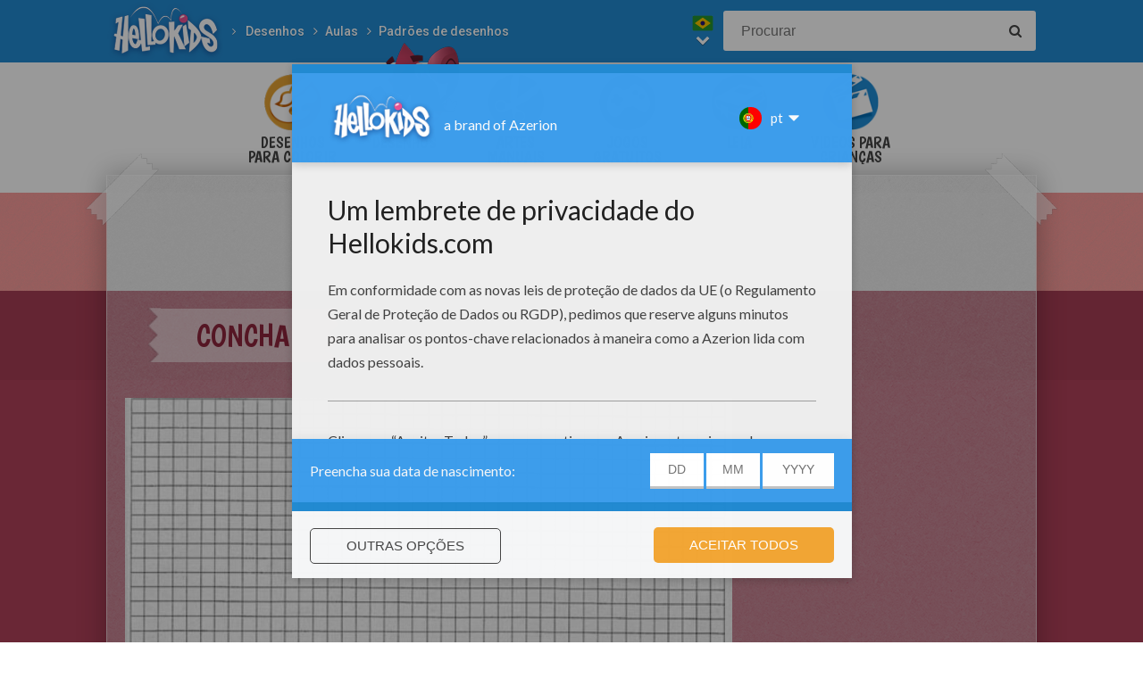

--- FILE ---
content_type: text/html
request_url: https://pt.hellokids.com/c_3599/desenhos-para-criancas/aulas-de-desenho/padroes-de-desenhos/concha
body_size: 5799
content:
<!DOCTYPE html><html
lang="pt"><head><meta
charset="utf-8"><title>Como desenhar concha - pt.hellokids.com</title><meta
name="robots" content="index,follow" /><meta
name="description" content="Concha." /><meta
property="og:locale" content="pt"/><meta
property="og:type" content="game"/><meta
property="og:title" content="Como desenhar concha - pt.hellokids.com"/><meta
property="og:description" content="Concha."/><meta
property="og:url" content="https://pt.hellokids.com"/><meta
property="og:site_name" content="HelloKids"/><meta
property="article:publisher" content="https://www.facebook.com/hellokidsEs"/><meta
property="og:image" content="https://imgpt.hellokids.com/_uploads/_tiny_galerie/20120623/d3_shell-83411.jpg" /><meta
name="twitter:card" content="https://imgpt.hellokids.com/_uploads/_tiny_galerie/20120623/d3_shell-83411.jpg"/><meta
name="twitter:description" content="Concha."/><meta
name="twitter:title" content="Como desenhar concha - pt.hellokids.com"/><meta
name="twitter:site" content="@JennyHellokids"/><meta
name="twitter:image" content="https://imgpt.hellokids.com/_uploads/_tiny_galerie/20120623/d3_shell-83411.jpg"/><meta
name="twitter:creator" content="@JennyHellokids"/>
<script type="text/javascript">window.google_analytics_uacct = "UA-316984-46";</script> <meta
name="content-language" content="pt"/><meta
name="author" content="Azerion"/><meta
name="viewport" content="width=device-width, initial-scale=1, user-scalable=no"/><meta
name="mobile-web-app-capable" content="yes"/><meta
name="application-name" content="HelloKids"/><meta
name="apple-mobile-web-app-capable" content="yes"/><meta
name="apple-mobile-web-app-status-bar-style" content="#c15788"/><meta
name="apple-mobile-web-app-title" content="HelloKids"/><meta
name="msapplication-TileColor" content="#c15788"><meta
name="msapplication-TileImage" content="/mstile-150x150.png"><meta
name="msapplication-tap-highlight" content="no"/><meta
name="theme-color" content="#c15788"/><link
rel="apple-touch-icon" sizes="180x180" href="/apple-touch-icon.png"/><link
rel="icon" type="image/png" href="/favicon-32x32.png" sizes="32x32"/><link
rel="icon" type="image/png" href="/favicon-16x16.png" sizes="16x16"/><link
rel="manifest" href="/manifest.json"/><link
rel="mask-icon" href="/safari-pinned-tab.svg" data-color="#c15788"/> <script type="text/javascript" src="https://assets.casualportals.com/gdpr/cmp/cmpBundle.min.js"></script> <link rel="alternate" hreflang="fr" href="https://fr.hellokids.com/c_3599/dessins-pour-les-enfants/dessiner-sur-un-quadrillage/le-coquillage" /><link rel="alternate" hreflang="en" href="https://www.hellokids.com/c_3599/drawing-for-kids/drawing-lessons-for-kids/pattern-of-drawings/shell" /><link rel="alternate" hreflang="es" href="https://es.hellokids.com/c_3599/dibujo-para-ninos/juegos-de-observacion/juegos-de-geometria/juego-de-geometria-concha" /><link rel="alternate" hreflang="de" href="https://de.hellokids.com/c_3599/bilder-fur-kinder/wie-man-malt-tipps/schablonen/muschel" /><link rel="alternate" hreflang="pt" href="https://pt.hellokids.com/c_3599/desenhos-para-criancas/aulas-de-desenho/padroes-de-desenhos/concha" /><link
rel="alternate" hreflang="ar" href="/c_3599" /><link
rel="stylesheet" href="/design/normal/print.css" type="text/css" media="print" /><link
rel="stylesheet" href="/design/normal/main.css?r=cc16ffcb7ab53839454a4c533f6179d366fad911" type="text/css" /><link
href="https://fonts.googleapis.com/css?family=Roboto:400,500%7CBoogaloo" rel="stylesheet" type="text/css" /> <script>//console.log("DEBUG : common_js.php : "+document.location.href)
        var _t = {"fermer":"Fechar","rechercher":"Procurar","publicite":"Publicidade","cookie_text":"N\u00f3s usamos cookies para analisar o tr\u00e1fego e dar aos nossos usu\u00e1rios a melhor experi\u00eancia do usu\u00e1rio. N\u00f3s tamb\u00e9m fornecemos informa\u00e7\u00f5es sobre o uso de nosso site nossos parceiros de publicidade e an\u00e1lise.","accept":"aceitar","see_details":"Veja detalhes."};</script> 
 <script src="//ajax.googleapis.com/ajax/libs/jquery/1.10.2/jquery.min.js"></script> <script src="//ajax.googleapis.com/ajax/libs/jqueryui/1.10.3/jquery-ui.min.js"></script> <script src="/all_js.js?type=js&amp;urls=%2Ffonctions_dyn.js,%2F_scripts%2Ffancybox%2Fjquery.fancybox.pack.js,%2F_scripts%2Fskin%2Fskin.js,%2F_scripts%2Fpub.js,%2F_scripts%2Fmodules%2Fdetect_mobile%2Fmobile.js,%2F_scripts%2Fjs%2Fmodernizr.min.js,%2F_scripts%2Fswfobject%2Fswfobject.js,%2Ftemplates%2Fcoloriages%2Fscripts%2Fgs%2Ftweenmax.min.js,%2F_scripts%2Fjs%2Finview.min.js,%2F_scripts%2Fmodules%2Fslider%2Fslider.js,%2F_scripts%2Ffonctions.js,%2F_scripts%2Fjquery%2Fplugins%2Fjquery.touchSwipe.min.js,%2F_scripts%2Fjs%2Ffullscreen-2.js,%2F_scripts%2Fmodules%2Finterface%2Finterface.js,%2F_scripts%2Fgdpr%2Fgdpr.js&amp;date=20260119f"></script> <script src="/_scripts/jwplayer/7.10.5/jwplayer.js"></script> <script>jwplayer.key="CtIRIUT9cDLfzehAE7Eo6mZqmt15u6q/t8L6rQ==";</script> <script>function trackEvenement(p1){ p2 = (arguments[1]  ? arguments[1] : ''); p3 = "/c_3599/desenhos-para-criancas/aulas-de-desenho/padroes-de-desenhos/concha"; _gaq.push(["_trackEvent", p1, p2, p3]); }</script> <script>interface.id_kid = 0;
		interface.start();</script>  <script class="notInApp">var _comscore = _comscore || [];
			_comscore.push({ c1: "2", c2: "18316359" });
			(function() {
			var s = document.createElement("script"), el = document.getElementsByTagName("script")[0]; s.async = true;
			s.src = (document.location.protocol == "https:" ? "https://sb" : "http://b") + ".scorecardresearch.com/beacon.js";
			el.parentNode.insertBefore(s, el);
			})();</script>  <script type="text/javascript">var _gaq = _gaq || []; _gaq.push(['_setAccount', 'UA-316984-46']); _gaq.push(['_trackPageview']);(function() { var ga = document.createElement('script'); ga.type = 'text/javascript'; ga.async = true; ga.src = ('https:' == document.location.protocol ? 'https://' : 'http://') + 'stats.g.doubleclick.net/dc.js'; var s = document.getElementsByTagName('script')[0]; s.parentNode.insertBefore(ga, s); })();</script> <script>(function(i,s,o,g,r,a,m){i['GoogleAnalyticsObject']=r;i[r]=i[r]||function(){
		  (i[r].q=i[r].q||[]).push(arguments)},i[r].l=1*new Date();a=s.createElement(o),
		  m=s.getElementsByTagName(o)[0];a.async=1;a.src=g;m.parentNode.insertBefore(a,m)
		  })(window,document,'script','https://www.google-analytics.com/analytics.js','ga');
		  ga('create', 'UA-316984-51', 'auto', {'allowLinker': true});
		  ga('require', 'linker');
		  ga('linker:autoLink', ['fr.hellokids.com', 'es.hellokids.com', 'de.hellokids.com', 'pt.hellokids.com', 'ar.hellokids.com'] );
		  setTimeout(function() {		      
		      ga('send', 'pageview');
		  }, 2000);</script><link rel="canonical" href="https://pt.hellokids.com/c_3599/desenhos-para-criancas/aulas-de-desenho/padroes-de-desenhos/concha"> <script>sessionStorage.JDSciblage = "a:1:{s:3:\"DFP\";a:1:{i:0;s:6:\"dessin\";}}"</script> <!--[if IE]><script src="https://html5shiv.googlecode.com/svn/trunk/html5.js"></script><![endif]--> <script type="text/javascript">// This is for debugging purposes.
            // console.log('content Type: ' + 'dessin');
            // console.log('template path: ' + '/templates/dessin_cont.php');

            // Define needed elements so we can use them to decide which page we are one/which ads to load in
            var contentType = 'dessin';
            var selectedTemplate = 'gameTemplate';
            var selectedAdsArray = undefined;

            // We want to fill in the adsArray only if we are on the gamepage. Otherwise we want to load in all ads.
            if(selectedTemplate === 'gameTemplate') {
                selectedAdsArray = ['genbu-slot'];
                // Array for 2 skyscraper (outside layout) layout.
                var sidesAdArray = [
                    'coloriage',
                    'dessiner_text',
                    'texte propre',
                    'Jeu Arcade',
                    'puzzle',
                    'Memory HTML5',
                    'Mots-mélés en ligne',
                    'Quizz',
                    'Dragoart'
                ];
                // Array for single skyscraper (inside content) layout
                var contentAdArray = [
                    'dessin',
                    'contes',
                    'blagues',
                    'actualités_text'
                ];
                // Array for rectangle ad layout (mostly used for video content, hence the variable name.)
                var videoAdArray = [
                    'Leçon de dessin en vidéo',
                    'dessiner_video',
                    'Vidéos',
                    'Fiche Bricolage',
                    'PAPER STORY',
                    'Playlist Vidéo batteryPOP',
                    'Tour de magie',
                    'actualités_video'
                ];

                // Push adunit names into the adsArray depending on which template it is.
                if (sidesAdArray.indexOf(contentType) >= 0){
                    selectedAdsArray.push('byakko-slot');
                    selectedAdsArray.push('seiryu-slot');
                } else if (contentAdArray.indexOf(contentType) >= 0){
                    selectedAdsArray.push('suzaku-slot');
                } else if (videoAdArray.indexOf(contentType) >= 0){
                    selectedAdsArray.push('amaterasu-slot');
                }
            } else {
                // Keep adsArray undefined so it will just load in all the ads.
                selectedAdsArray = undefined;
            }

            // Define HB_OPTIONS as we need this to configure our headerbidding wrapper
            window['HB_OPTIONS'] = {
                debug: false,
                template:  selectedTemplate,
                selectedAds: selectedAdsArray,
                setTargeting: function(){
                    googletag.pubads()
                    .setTargeting('CategoryID', [279])                    .setTargeting('TagID', [335, 7140, 6986, 99, 6996, 1460])                    .setTargeting('ContentID', [3599])                    .setTargeting('CountryID', 'pt');
                }
            };

            // Load in the actual script for headerbidding and ads
            var hbTag = document.createElement('script');
            hbTag.type = 'text/javascript';
            hbTag.id = 'idhb';
            hbTag.src = 'https://hb.improvedigital.com/pbw/headerlift.min.js';
            var node = document.getElementsByTagName('script')[0];
            node.parentNode.insertBefore(hbTag, node);</script> </head><body
class="pt  pagecontenu " data-bg="#019DD7"><div
id="overDiv" style="position: absolute; visibility: hidden; z-index:1000;"></div><div
id='cobabox'></div><div
id="cracker-slot"></div><div
id="menu2" class="menu_6"><div
id="menu_pt" class="main_menu">
<button
id="burger" class="burger" attr-active="false"></button>
<a
href="/" title="Home" target="_self"  class="HKlogo">
<img
src="/design/normal/assets/logo.png" srcset="/design/normal/assets/logo.png, /design/normal/assets/logo@2x.png 2x" alt="HelloKids Logo" width="130" height="66">
</a><ul
id='breadcrumb'><li>
<a
href="/r_12/desenhos-para-criancas" title="Desenhos" target="_self">Desenhos</a></li><li>
<a
href="/r_14/desenhos-para-criancas/aulas-de-desenho" title="Aulas" target="_self">Aulas</a></li><li>
<a
href="/r_279/desenhos-para-criancas/aulas-de-desenho/padroes-de-desenhos" title="Padrões de desenhos" target="_self">Padrões de desenhos</a></li></ul> <script src="/_scripts/modules/menu/breadcrumbs.js"></script> <script>(function(){
                    var breadcrumbs = new Breadcrumbs();
                    breadcrumbs.element = $("#breadcrumb");
                    breadcrumbs.create();
			    }());</script> <form
class="searchEngine" action="/pesquisar" method="get">
<input
type="text" name="recherche" class="recherche HKtitle" value="" placeholder="Procurar" />
<button
type="submit" name="search_go" class="search_go fa fa-search" value=""></button></form><div
class="lang"><div
class="curr-lang"><div
class="pt-flag curr-flag"></div></div><ul
class="drop-down-list"><li><a
class="fr" href="https://fr.hellokids.com" target="_blank" title="Site de coloriages" rel="nofollow" >Site de coloriages</a></li><li><a
class="en" href="https://www.hellokids.com" target="_blank" title="Website for kids" rel="nofollow" >Website for kids</a></li><li><a
class="es" href="https://es.hellokids.com" target="_blank" title="Pagina web para niños" rel="nofollow" >Pagina web para niños</a></li><li><a
class="de" href="https://de.hellokids.com" target="_blank" title="Website für Kinder" rel="nofollow" >Website für Kinder</a></li></ul></div></div></div><div
id="g_dessin" class="g_all"><div
id="main-navigation" class="main-navigation" attr-active="false"><form
class="searchEngine" action="/pesquisar" method="get">
<input
type="text" name="recherche" class="recherche HKtitle" value="" placeholder="Procurar" />
<button
type="submit" name="search_go" class="search_go fa fa-search" value=""></button></form>
<nav
class="items">
<a
class="m_coloriage bigitem navtag" href="/r_3/desenhos-para-colorir"
title="Desenhos para colorir" target="_self"><span>Desenhos para colorir</span></a>
<a
class="m_dessin bigitem navtagon" href="/r_12/desenhos-para-criancas"
title="Desenhos" target="_self"><span>Desenhos</span></a>
<a
class="m_brico bigitem navtag" href="/r_401/artes-manuais-para-criancas"
title="Artes manuais" target="_self"><span>Artes manuais</span></a>
<a
class="m_jeux bigitem navtag" href="/r_19/jogos-gratuitos-para-criancas"
title="Jogos gratuitos" target="_self"><span>Jogos gratuitos</span></a>
<a
class="m_lecture bigitem navtag" href="/r_402/leia"
title="Leia" target="_self"><span>Leia</span></a>
<a
class="m_video bigitem navtag" href="/r_730/videos-para-criancas"
title="Vídeos para crianças" target="_self"><span>Vídeos para crianças</span></a>
</nav></div><div
id="mask" class="mask"></div><div
id="global"><div
class="gap-closer small closer">
<img
src="/design/normal/assets/tape-top-left.png" srcset="/design/normal/assets/tape-top-left.png, /design/normal/assets/tape-top-left@2x.png 2x" width="83" height="83" class="tape-top-left" alt="tape-top-left"/>
<img
src="/design/normal/assets/tape-top-right.png" srcset="/design/normal/assets/tape-top-right.png, /design/normal/assets/tape-top-right@2x.png 2x" width="83" height="83" class="tape-top-right" alt="tape-top-right"/></div> <script src="/_scripts/modules/menu/burgerMenu.js"></script> <script>(function(){
			        var mobileMenu = new BurgerMenu();
                    mobileMenu.start();
			    }());</script> <div
id="content" class="drawingPage"><div
id="top-wrap"><div
id="top" class=" notInApp hide-in-fs"><div
id="genbu-slot" class="pub"></div></div></div> <script src="/op/chasse/chasse.js"></script> <div
class="contentWrap"><div
class="content-block content-type"><div
class="content-container"><h1 class="contentTitle">Concha</h1></div></div><div
class="content-block content-type"><div
class="content-container"><div
class="content-image"><div
class="content-image-main">
<img
src="http://imgpt.hellokids.com/_uploads/_tiny_galerie/20120623/59_shell-83411.jpg" alt="Concha"></div><div
class="slots"><div
id="suzaku-slot"></div></div></div></div></div><div
class="content-block content-type"><div
class="content-container"><div
class="content-suggestions"><div
class="contentType-suggestions"><a
class="prev" href="/c_3600/desenhos-para-criancas/aulas-de-desenho/padroes-de-desenhos/azevinho" title="voltar : Padrões de desenhos"><p
class="suggestion-title">Azevinho</p><img
src="https://imgpt.hellokids.com/_uploads/_tiny_galerie/20120623/7a_holly-58974.jpg" alt="Azevinho"/></a><a
class="next" href="/c_3598/desenhos-para-criancas/aulas-de-desenho/padroes-de-desenhos/um-castical" title="próximo : Padrões de desenhos"><img
src="https://imgpt.hellokids.com/_uploads/_tiny_galerie/20120623/eg_a-candlestick-20459.jpg" alt="Um castiçal"/><p
class="suggestion-title">Um castiçal</p></a></div></div></div></div><div
class="content-block content-type"><div
class="content-container"><div
class="addthis-container"><div
class="addthis_inline_share_toolbox"></div></div></div></div><div
class="content-block content-type"><div
class="content-container"><div
class="taglist" data-legend="Temas"><h3>Temas:</h3><a
href="/t_335/verao?rub=12" class="tag">Verão</a>
<a
href="/t_6986/natal-para-criancas?rub=12" class="tag">Natal para crianças</a>
<a
href="/t_6996/ferias?rub=12" class="tag">férias</a>
<a
href="/t_99/aniversario?rub=12" class="tag">aniversário</a>
<a
href="/t_1460/concha?rub=12" class="tag">concha</a>
<a
href="/t_7140/praia?rub=12" class="tag">praia</a></div></div></div></div></div></div></div><footer
class="notInApp hide-in-fs"><div
class="footer-container"><div
class="footer-content">
<img
class="mascotte-footer" src="/design/normal/assets/mascottes/carl_footer.png" srcset="/design/normal/assets/mascottes/carl_footer.png, /design/normal/assets/mascottes/carl_footer@2x.png 2x" title="Footer Mascotte" width="197" height="101" alt="Footer Mascotte"><div
class="publisher">
<a
href="//azerion.com/" title="Azerion" target="_blank">
<img
src="/design/normal/assets/AZERION_logo_txt_white.png" title="Azerion logo" class="azerion-logo" alt="Azerion logo">
</a></div><div
class="links">
<a
href="//azerion.com/" rel="nofollow" target="_blank" title="">About</a> |
<a
href="//azerion.com/" rel="nofollow" target="_blank" title="">Advertising</a> |
Contact: <a href="/cdn-cgi/l/email-protection#2754525757485553674f424b4b484c4e43540944484a" title=""><span class="__cf_email__" data-cfemail="7704020707180503371f121b1b181c1e13045914181a">[email&#160;protected]</span></a> |
<a
href="//azerion.com/business/terms.html" rel="nofollow" target="_blank" title="">Conditions</a> |
<a
href="//azerion.com/business/privacy.html" rel="nofollow" target="_blank" title="">Cookies</a> |
<a
id="review-gdpr-button" title="Configurações de privacidade">Configurações de privacidade</a></div><div
class="rights">
&copy;2016 Azerion. All rights reserved.</div></div></div>
</footer><span
class="hid notInApp">TEMPS DE GENERATION DE LA PAGE : 188ms <br/><em>Fichier généré le 19/01/2026 à
11:42:39</em></span> <script data-cfasync="false" src="/cdn-cgi/scripts/5c5dd728/cloudflare-static/email-decode.min.js"></script><script src="/_includes/js.php/footerJS.js.php"></script> <script defer src="https://static.cloudflareinsights.com/beacon.min.js/vcd15cbe7772f49c399c6a5babf22c1241717689176015" integrity="sha512-ZpsOmlRQV6y907TI0dKBHq9Md29nnaEIPlkf84rnaERnq6zvWvPUqr2ft8M1aS28oN72PdrCzSjY4U6VaAw1EQ==" data-cf-beacon='{"version":"2024.11.0","token":"a1a91e461c2d49319414142d3d5ae941","r":1,"server_timing":{"name":{"cfCacheStatus":true,"cfEdge":true,"cfExtPri":true,"cfL4":true,"cfOrigin":true,"cfSpeedBrain":true},"location_startswith":null}}' crossorigin="anonymous"></script>
</body></html>

--- FILE ---
content_type: text/html; charset=utf-8
request_url: https://www.google.com/recaptcha/api2/aframe
body_size: 268
content:
<!DOCTYPE HTML><html><head><meta http-equiv="content-type" content="text/html; charset=UTF-8"></head><body><script nonce="YP7vZVR3lEo1DufgpirzQQ">/** Anti-fraud and anti-abuse applications only. See google.com/recaptcha */ try{var clients={'sodar':'https://pagead2.googlesyndication.com/pagead/sodar?'};window.addEventListener("message",function(a){try{if(a.source===window.parent){var b=JSON.parse(a.data);var c=clients[b['id']];if(c){var d=document.createElement('img');d.src=c+b['params']+'&rc='+(localStorage.getItem("rc::a")?sessionStorage.getItem("rc::b"):"");window.document.body.appendChild(d);sessionStorage.setItem("rc::e",parseInt(sessionStorage.getItem("rc::e")||0)+1);localStorage.setItem("rc::h",'1769254357852');}}}catch(b){}});window.parent.postMessage("_grecaptcha_ready", "*");}catch(b){}</script></body></html>

--- FILE ---
content_type: text/css
request_url: https://assets.casualportals.com/gdpr/wall/hk/style.css?1769254352262
body_size: 5539
content:
@import url("https://fonts.googleapis.com/css?family=Lato");#reviewContainer{position:fixed;bottom:0;right:0;-ms-flex-pack:center;justify-content:center;font-family:Lato,sans-serif!important;z-index:99999999999}#reviewContainer,#reviewContainer #gdprBar{top:0;left:0;display:-ms-flexbox;display:flex;-ms-flex-align:center;align-items:center}#reviewContainer #gdprBar{position:absolute;width:100%;height:auto;background:#fafafa;box-sizing:border-box;padding:0 15px;border-top:10px solid #eee;-ms-transform:translateY(-100%);transform:translateY(-100%);will-change:transform;transition:transform .4s cubic-bezier(.32,2,.55,.27);z-index:3}#reviewContainer #gdprBar.shown{-ms-transform:translateY(0);transform:translateY(0)}#reviewContainer #gdprBar>svg{height:55px;width:55px;fill:#228ad1}#reviewContainer #gdprBar .barMessageContainer{font-size:16px;line-height:21px;padding:0 20px;box-sizing:border-box;-ms-flex:1;flex:1}#reviewContainer #gdprBar .barMessageContainer p{color:#424242;font-size:14px}#reviewContainer #gdprBar .barMessageContainer p span{color:#f2a635;cursor:pointer}#reviewContainer #gdprBar .barMessageContainer p span:hover{text-decoration:underline}#reviewContainer #gdprBar .barMessageContainer p a{color:#000}#reviewContainer #gdprBar .barOptions{width:auto;-ms-flex-negative:0;flex-shrink:0}#reviewContainer #gdprBar .barOptions button{display:inline-block;position:relative;height:40px;line-height:34px;padding:0 40px;border-radius:5px;cursor:pointer;color:#fff;font-size:15px;font-weight:500;text-align:center;text-transform:uppercase;text-decoration:none;box-sizing:border-box;outline:none;border:none;transition:box-shadow .2s linear;background-color:#f2a635}#reviewContainer #gdprBar .barOptions button:hover{box-shadow:0 2px 5px rgba(0,0,0,.2)}#reviewContainer #reviewBox{width:627px;height:80%;position:relative;overflow:hidden;display:-ms-flexbox;display:flex;opacity:0;-ms-flex-direction:column;flex-direction:column;box-shadow:0 2px 10px rgba(0,0,0,.2);z-index:2}#reviewContainer #reviewBox.jelly-in{animation-duration:1s;animation-name:a;animation-timing-function:cubic-bezier(.25,.75,.5,1.25);animation-fill-mode:both}#reviewContainer #reviewBox.jelly-out{animation-duration:.5s;animation-name:a;animation-timing-function:cubic-bezier(.25,.75,.5,1.25);animation-fill-mode:both;animation-direction:reverse}#reviewContainer #reviewBox #reviewHeader{width:100%;height:110px;background:#3d9deb;border-top:10px solid #228ad1;box-sizing:border-box;padding:0 40px;display:-ms-flexbox;display:flex;-ms-flex-align:center;align-items:center;box-shadow:0 2px 10px rgba(0,0,0,.2);z-index:3}#reviewContainer #reviewBox #reviewHeader.hidden{display:none}#reviewContainer #reviewBox #reviewHeader>img{width:120px;display:inline-block;vertical-align:middle;height:auto;background:none}#reviewContainer #reviewBox #reviewHeader>span{color:#fafafa;margin:15px 0 0 10px;-ms-flex:1;flex:1}#reviewContainer #reviewBox #reviewHeader #languageSelectToggle{display:-ms-flexbox;display:flex;cursor:pointer;height:40px;line-height:34px;padding:0 15px;box-sizing:border-box;font-size:15px;font-weight:500;margin:0;-ms-flex-align:center;align-items:center;border-radius:5px}#reviewContainer #reviewBox #reviewHeader #languageSelectToggle.toggled,#reviewContainer #reviewBox #reviewHeader #languageSelectToggle:hover{background:#228ad1}#reviewContainer #reviewBox #reviewHeader #languageSelectToggle.toggled span svg{-ms-transform:rotate(180deg);transform:rotate(180deg)}#reviewContainer #reviewBox #reviewHeader #languageSelectToggle img{height:25px;width:auto;border-radius:100%}#reviewContainer #reviewBox #reviewHeader #languageSelectToggle span{-ms-flex:1;flex:1;height:100%;display:-ms-flexbox;display:flex;-ms-flex-align:center;align-items:center;box-sizing:border-box;padding-left:10px;font-size:15px;font-weight:500;color:#fafafa}#reviewContainer #reviewBox #reviewHeader #languageSelectToggle span svg{fill:#fafafa;margin-left:2px;-ms-transform:rotate(0);transform:rotate(0);transition:transform .4s cubic-bezier(.51,.92,.24,1.15)}#reviewContainer #reviewBox #reviewHeader #languageList{display:none;position:absolute;top:90px;right:40px;height:75.87253%;max-height:400px;list-style:none;-ms-flex-direction:column;flex-direction:column;box-sizing:border-box;box-shadow:0 2px 5px rgba(0,0,0,.2);padding:0;margin:0;border-radius:5px;background-color:#f5f6f7;opacity:0;animation:none;z-index:99}#reviewContainer #reviewBox #reviewHeader #languageList.toggled{display:-ms-flexbox;display:flex;animation-duration:.6s;animation-name:a;animation-timing-function:cubic-bezier(.25,.75,.5,1.25);animation-fill-mode:both;animation-delay:.05s}#reviewContainer #reviewBox #reviewHeader #languageList li{display:-ms-flexbox;display:flex;cursor:pointer;height:40px;line-height:34px;width:125px;padding:0 15px;box-sizing:border-box;font-size:15px;font-weight:500;margin:0;-ms-flex-align:center;align-items:center}#reviewContainer #reviewBox #reviewHeader #languageList li:hover{background-color:#e0e0e0}#reviewContainer #reviewBox #reviewHeader #languageList li:first-child{border-radius:5px 5px 0 0}#reviewContainer #reviewBox #reviewHeader #languageList li:last-child{border-radius:0 0 5px 5px}#reviewContainer #reviewBox #reviewHeader #languageList li img{height:25px;width:auto;border-radius:100%;border:1px solid #bdbdbd}#reviewContainer #reviewBox #reviewHeader #languageList li span{-ms-flex:1;flex:1;height:100%;display:-ms-flexbox;display:flex;-ms-flex-align:center;align-items:center;box-sizing:border-box;padding-left:15px}#reviewContainer #reviewBox #mainContentContainer,#reviewContainer #reviewBox #otherOptionsContainer{position:relative;box-sizing:border-box;padding:15px 40px 40px;overflow-y:auto;background:#eee;-ms-flex:1;flex:1;height:100%}#reviewContainer #reviewBox #mainContentContainer h1,#reviewContainer #reviewBox #otherOptionsContainer h1{color:#212121;font-size:30px;font-weight:400;line-height:37px}#reviewContainer #reviewBox #mainContentContainer h2,#reviewContainer #reviewBox #otherOptionsContainer h2{color:#424242;font-size:22px;line-height:22px;margin:45px 0 40px;font-weight:400}#reviewContainer #reviewBox #mainContentContainer h3,#reviewContainer #reviewBox #otherOptionsContainer h3{color:#424242;font-size:22px;line-height:22px;margin:35px 0;font-weight:400}#reviewContainer #reviewBox #mainContentContainer p,#reviewContainer #reviewBox #otherOptionsContainer p{position:relative;color:#424242;font-size:16px;line-height:27px}#reviewContainer #reviewBox #mainContentContainer p a,#reviewContainer #reviewBox #otherOptionsContainer p a{color:#2196f3;text-decoration:none}#reviewContainer #reviewBox #mainContentContainer p a:hover,#reviewContainer #reviewBox #otherOptionsContainer p a:hover{text-decoration:underline}#reviewContainer #reviewBox #mainContentContainer .boxToggle,#reviewContainer #reviewBox #otherOptionsContainer .boxToggle{color:#f2a635;text-decoration:underline;cursor:pointer}#reviewContainer #reviewBox #mainContentContainer .spacer,#reviewContainer #reviewBox #otherOptionsContainer .spacer{width:100%;height:1px;background:#9e9e9e;margin:30px 0}#reviewContainer #reviewBox #mainContentContainer#otherOptionsContainer,#reviewContainer #reviewBox #otherOptionsContainer#otherOptionsContainer{position:absolute;top:110px;bottom:113px;width:100%;height:auto;padding-bottom:40px;box-sizing:border-box;display:block;-ms-transform:translateX(0);transform:translateX(0);transition:transform .4s cubic-bezier(.51,.92,.24,1.15)}#reviewContainer #reviewBox #mainContentContainer#otherOptionsContainer.hidden,#reviewContainer #reviewBox #otherOptionsContainer#otherOptionsContainer.hidden{-ms-transform:translateX(-100%);transform:translateX(-100%)}#reviewContainer #reviewBox #mainContentContainer .titleSwitchholder,#reviewContainer #reviewBox #otherOptionsContainer .titleSwitchholder{position:relative;padding-right:50px;box-sizing:border-box}#reviewContainer #reviewBox #mainContentContainer .titleSwitchholder .switch,#reviewContainer #reviewBox #otherOptionsContainer .titleSwitchholder .switch{margin:0;position:absolute;top:50%;right:40px;-ms-transform:translateY(-50%);transform:translateY(-50%)}#reviewContainer #reviewBox #mainContentContainer .purposeContainer,#reviewContainer #reviewBox #otherOptionsContainer .purposeContainer{margin-top:20px}#reviewContainer #reviewBox #mainContentContainer .purposeContainer h3,#reviewContainer #reviewBox #otherOptionsContainer .purposeContainer h3{color:#228ad1;margin:40px 0 20px}#reviewContainer #reviewBox #mainContentContainer .purposeContainer .exampleContainer,#reviewContainer #reviewBox #otherOptionsContainer .purposeContainer .exampleContainer{border-left:2px solid #f2a635;padding-left:20px;box-sizing:border-box}#reviewContainer #reviewBox #mainContentContainer .purposeContainer label,#reviewContainer #reviewBox #otherOptionsContainer .purposeContainer label{color:#f2a635;text-transform:capitalize;margin:20px 0 10px}#reviewContainer #reviewBox #mainContentContainer .purposeContainer label:after,#reviewContainer #reviewBox #otherOptionsContainer .purposeContainer label:after{content:":"}#reviewContainer #reviewBox #mainContentContainer .optionContainer>div,#reviewContainer #reviewBox #otherOptionsContainer .optionContainer>div{padding:5px 20px;box-shadow:0 2px 10px rgba(0,0,0,.1);margin-bottom:15px;overflow:hidden;background:#fafafa}#reviewContainer #reviewBox #mainContentContainer .optionContainer>div.expanded p,#reviewContainer #reviewBox #otherOptionsContainer .optionContainer>div.expanded p{max-height:500px;padding-bottom:15px}#reviewContainer #reviewBox #mainContentContainer .optionContainer>div.expanded p span,#reviewContainer #reviewBox #otherOptionsContainer .optionContainer>div.expanded p span{color:#f2a635;cursor:pointer}#reviewContainer #reviewBox #mainContentContainer .optionContainer>div p,#reviewContainer #reviewBox #otherOptionsContainer .optionContainer>div p{max-height:0;margin:0;transition:all .3s ease-in-out}#reviewContainer #reviewBox #mainContentContainer .optionContainer .optionTitleBox,#reviewContainer #reviewBox #otherOptionsContainer .optionContainer .optionTitleBox{display:-ms-flexbox;display:flex;-ms-flex-align:center;align-items:center;-ms-flex-pack:justify;justify-content:space-between;margin:0 -20px;box-sizing:border-box;padding:0 20px}#reviewContainer #reviewBox #mainContentContainer .optionContainer .optionTitleBox h2,#reviewContainer #reviewBox #otherOptionsContainer .optionContainer .optionTitleBox h2{-ms-flex:1;flex:1;margin:0;color:#228ad1}#reviewContainer #reviewBox #mainContentContainer .optionContainer .optionTitleBox>span,#reviewContainer #reviewBox #otherOptionsContainer .optionContainer .optionTitleBox>span{color:#f2a635;text-transform:uppercase;padding:0 10px;margin-top:3px;cursor:pointer;font-size:16px}#reviewContainer #reviewBox #mainContentContainer .optionContainer .optionTitleBox .switch,#reviewContainer #reviewBox #otherOptionsContainer .optionContainer .optionTitleBox .switch{justify-self:flex-end}#reviewContainer #reviewBox #reviewFooter{display:-ms-flexbox;display:flex;-ms-flex-direction:column;flex-direction:column;background-color:#f5f6f7;z-index:2;position:relative;box-shadow:0 -2px 10px rgba(0,0,0,.05)}#reviewContainer #reviewBox #reviewFooter>div{display:-ms-flexbox;display:flex;position:relative;padding:0 20px;box-sizing:border-box;width:100%}#reviewContainer #reviewBox #reviewFooter .ageCheckRow{width:100%;padding:10px 20px;background:#3d9deb;border-bottom:10px solid #228ad1;color:#f5f6f7}#reviewContainer #reviewBox #reviewFooter .ageCheckRow .checkboxError{position:absolute;background:#f44336;color:#fafafa;right:-9px;bottom:32px;border-radius:5px;box-shadow:0 2px 5px rgba(0,0,0,.2);font-size:14px;padding:10px 15px;line-height:18px;opacity:0;display:none}#reviewContainer #reviewBox #reviewFooter .ageCheckRow .checkboxError.nonpc{right:22px;bottom:60px}#reviewContainer #reviewBox #reviewFooter .ageCheckRow .checkboxError:after{content:"";position:absolute;bottom:-8px;right:10px;width:0;height:0;border-left:8px solid transparent;border-right:8px solid transparent;border-top:8px solid #f44336}#reviewContainer #reviewBox #reviewFooter .ageCheckRow .checkboxError.err,#reviewContainer #reviewBox #reviewFooter .ageCheckRow .err .checkboxError{display:block;animation-duration:.6s;animation-name:a;animation-timing-function:cubic-bezier(.25,.75,.5,1.25);animation-fill-mode:both;animation-delay:.05s}#reviewContainer #reviewBox #reviewFooter .ageCheckRow .dateFormContainer{display:-ms-flexbox;display:flex;width:100%;-ms-flex-align:center;align-items:center}#reviewContainer #reviewBox #reviewFooter .ageCheckRow .dateFormContainer .dateForm input{border:none;height:40px;box-sizing:border-box;border-bottom:3px solid #c2c3c4;text-align:center;font-size:14px;outline:none;transition:border-bottom .2s linear}#reviewContainer #reviewBox #reviewFooter .ageCheckRow .dateFormContainer .dateForm input:focus{border-bottom:3px solid #f2a635}#reviewContainer #reviewBox #reviewFooter .ageCheckRow .dateFormContainer .dateForm input#ageDay,#reviewContainer #reviewBox #reviewFooter .ageCheckRow .dateFormContainer .dateForm input#ageMonth{width:60px}#reviewContainer #reviewBox #reviewFooter .ageCheckRow .dateFormContainer .dateForm input#ageYear{width:80px}#reviewContainer #reviewBox #reviewFooter .ageCheckRow .dateFormContainer .dateForm input[type=number]::-webkit-inner-spin-button,#reviewContainer #reviewBox #reviewFooter .ageCheckRow .dateFormContainer .dateForm input[type=number]::-webkit-outer-spin-button{-webkit-appearance:none;-moz-appearance:textfield}#reviewContainer #reviewBox #reviewFooter .ageCheckRow .dateFormContainer p{-ms-flex:1;flex:1}#reviewContainer #reviewBox #reviewFooter .ageCheckRow .dateFormContainer p:after{content:":"}#reviewContainer #reviewBox #reviewFooter .footerButtonRow{height:75px;-ms-flex-pack:end;justify-content:flex-end;-ms-flex-align:center;align-items:center;width:100%}#reviewContainer #reviewBox .optionButton{display:inline-block;position:relative;height:40px;line-height:34px;padding:0 40px;border-radius:5px;cursor:pointer;color:#fff;font-size:15px;font-weight:500;text-align:center;text-transform:uppercase;text-decoration:none;box-sizing:border-box;outline:none;border:none;transition:box-shadow .2s linear}#reviewContainer #reviewBox .optionButton:hover{box-shadow:0 2px 5px rgba(0,0,0,.2)}#reviewContainer #reviewBox .optionButton.hidden{display:none}#reviewContainer #reviewBox .optionButton#acceptAll{background-color:#f2a635}#reviewContainer #reviewBox .optionButton#otherOptions,#reviewContainer #reviewBox .optionButton#saveButton{border:1px solid #454545;color:#454545;margin-right:15px;background:transparent}#reviewContainer #reviewBox .optionButton#otherOptions{position:absolute;left:20px;bottom:16px}#reviewContainer #reviewBox .optionButton#backButton{position:absolute;left:20px;top:-140px;padding:0 15px;width:50px;height:50px;background:#f2a635;border-radius:100%;box-shadow:0 2px 10px rgba(0,0,0,.2);display:block;animation-duration:.6s;animation-name:a;animation-timing-function:cubic-bezier(.25,.75,.5,1.25);animation-fill-mode:both;animation-delay:.05s}#reviewContainer #reviewBox .optionButton#backButton.hidden{opacity:0;visibility:hidden;animation:none}#reviewContainer #reviewBox .optionButton#backButton>svg{margin:13px 0 0 -4px;fill:#fff}#reviewContainer #publisherBoxContainer,#reviewContainer #vendorBoxContainer{width:360px;max-width:0;transition:all .5s cubic-bezier(.25,.75,.5,1.25);height:80%;z-index:0}#reviewContainer #publisherBoxContainer.active,#reviewContainer #vendorBoxContainer.active{max-width:360px;z-index:1}#reviewContainer #publisherBoxContainer.active #publisherBox,#reviewContainer #publisherBoxContainer.active #vendorBox,#reviewContainer #vendorBoxContainer.active #publisherBox,#reviewContainer #vendorBoxContainer.active #vendorBox{opacity:1;-ms-transform:translateX(0);transform:translateX(0);transition-delay:.5s}#reviewContainer #publisherBoxContainer #publisherBox,#reviewContainer #publisherBoxContainer #vendorBox,#reviewContainer #vendorBoxContainer #publisherBox,#reviewContainer #vendorBoxContainer #vendorBox{position:relative;height:100%;display:-ms-flexbox;display:flex;-ms-flex-direction:column;flex-direction:column;box-shadow:0 2px 10px rgba(0,0,0,.2);width:350px;box-sizing:border-box;background:#eee;z-index:1;opacity:0;-ms-transform:translateX(-100%);transform:translateX(-100%);transition:all .3s cubic-bezier(.51,.92,.24,1.15)}#reviewContainer #publisherBoxContainer #publisherBox .publisherListHeader,#reviewContainer #publisherBoxContainer #publisherBox .vendorListHeader,#reviewContainer #publisherBoxContainer #vendorBox .publisherListHeader,#reviewContainer #publisherBoxContainer #vendorBox .vendorListHeader,#reviewContainer #vendorBoxContainer #publisherBox .publisherListHeader,#reviewContainer #vendorBoxContainer #publisherBox .vendorListHeader,#reviewContainer #vendorBoxContainer #vendorBox .publisherListHeader,#reviewContainer #vendorBoxContainer #vendorBox .vendorListHeader{display:-ms-flexbox;display:flex;position:relative;-ms-flex-direction:row;flex-direction:row;-ms-flex-align:center;align-items:center;height:110px;padding:0 20px;box-sizing:border-box;background-color:#f5f6f7;-ms-flex-wrap:wrap;flex-wrap:wrap;z-index:2;box-shadow:0 2px 10px rgba(0,0,0,.1)}#reviewContainer #publisherBoxContainer #publisherBox .publisherListHeader>svg,#reviewContainer #publisherBoxContainer #publisherBox .vendorListHeader>svg,#reviewContainer #publisherBoxContainer #vendorBox .publisherListHeader>svg,#reviewContainer #publisherBoxContainer #vendorBox .vendorListHeader>svg,#reviewContainer #vendorBoxContainer #publisherBox .publisherListHeader>svg,#reviewContainer #vendorBoxContainer #publisherBox .vendorListHeader>svg,#reviewContainer #vendorBoxContainer #vendorBox .publisherListHeader>svg,#reviewContainer #vendorBoxContainer #vendorBox .vendorListHeader>svg{width:40px;height:auto;fill:#228ad1}#reviewContainer #publisherBoxContainer #publisherBox .publisherListHeader h2,#reviewContainer #publisherBoxContainer #publisherBox .vendorListHeader h2,#reviewContainer #publisherBoxContainer #vendorBox .publisherListHeader h2,#reviewContainer #publisherBoxContainer #vendorBox .vendorListHeader h2,#reviewContainer #vendorBoxContainer #publisherBox .publisherListHeader h2,#reviewContainer #vendorBoxContainer #publisherBox .vendorListHeader h2,#reviewContainer #vendorBoxContainer #vendorBox .publisherListHeader h2,#reviewContainer #vendorBoxContainer #vendorBox .vendorListHeader h2{color:#228ad1;margin-left:15px;-ms-flex:1;flex:1}#reviewContainer #publisherBoxContainer #publisherBox .publisherListHeader>.switch,#reviewContainer #publisherBoxContainer #publisherBox .vendorListHeader>.switch,#reviewContainer #publisherBoxContainer #vendorBox .publisherListHeader>.switch,#reviewContainer #publisherBoxContainer #vendorBox .vendorListHeader>.switch,#reviewContainer #vendorBoxContainer #publisherBox .publisherListHeader>.switch,#reviewContainer #vendorBoxContainer #publisherBox .vendorListHeader>.switch,#reviewContainer #vendorBoxContainer #vendorBox .publisherListHeader>.switch,#reviewContainer #vendorBoxContainer #vendorBox .vendorListHeader>.switch{margin:10px 0}#reviewContainer #publisherBoxContainer #publisherBox .publisherListHeader #closePublishers,#reviewContainer #publisherBoxContainer #publisherBox .publisherListHeader #closeVendors,#reviewContainer #publisherBoxContainer #publisherBox .vendorListHeader #closePublishers,#reviewContainer #publisherBoxContainer #publisherBox .vendorListHeader #closeVendors,#reviewContainer #publisherBoxContainer #vendorBox .publisherListHeader #closePublishers,#reviewContainer #publisherBoxContainer #vendorBox .publisherListHeader #closeVendors,#reviewContainer #publisherBoxContainer #vendorBox .vendorListHeader #closePublishers,#reviewContainer #publisherBoxContainer #vendorBox .vendorListHeader #closeVendors,#reviewContainer #vendorBoxContainer #publisherBox .publisherListHeader #closePublishers,#reviewContainer #vendorBoxContainer #publisherBox .publisherListHeader #closeVendors,#reviewContainer #vendorBoxContainer #publisherBox .vendorListHeader #closePublishers,#reviewContainer #vendorBoxContainer #publisherBox .vendorListHeader #closeVendors,#reviewContainer #vendorBoxContainer #vendorBox .publisherListHeader #closePublishers,#reviewContainer #vendorBoxContainer #vendorBox .publisherListHeader #closeVendors,#reviewContainer #vendorBoxContainer #vendorBox .vendorListHeader #closePublishers,#reviewContainer #vendorBoxContainer #vendorBox .vendorListHeader #closeVendors{position:absolute;top:-12px;right:-12px;display:inline-block;text-align:center;height:24px;width:24px;border-radius:100%;cursor:pointer;text-decoration:none;box-sizing:border-box;outline:none;border:none;background:#f44336;box-shadow:0 2px 10px rgba(0,0,0,.2);z-index:3}#reviewContainer #publisherBoxContainer #publisherBox .publisherListHeader #closePublishers svg,#reviewContainer #publisherBoxContainer #publisherBox .publisherListHeader #closeVendors svg,#reviewContainer #publisherBoxContainer #publisherBox .vendorListHeader #closePublishers svg,#reviewContainer #publisherBoxContainer #publisherBox .vendorListHeader #closeVendors svg,#reviewContainer #publisherBoxContainer #vendorBox .publisherListHeader #closePublishers svg,#reviewContainer #publisherBoxContainer #vendorBox .publisherListHeader #closeVendors svg,#reviewContainer #publisherBoxContainer #vendorBox .vendorListHeader #closePublishers svg,#reviewContainer #publisherBoxContainer #vendorBox .vendorListHeader #closeVendors svg,#reviewContainer #vendorBoxContainer #publisherBox .publisherListHeader #closePublishers svg,#reviewContainer #vendorBoxContainer #publisherBox .publisherListHeader #closeVendors svg,#reviewContainer #vendorBoxContainer #publisherBox .vendorListHeader #closePublishers svg,#reviewContainer #vendorBoxContainer #publisherBox .vendorListHeader #closeVendors svg,#reviewContainer #vendorBoxContainer #vendorBox .publisherListHeader #closePublishers svg,#reviewContainer #vendorBoxContainer #vendorBox .publisherListHeader #closeVendors svg,#reviewContainer #vendorBoxContainer #vendorBox .vendorListHeader #closePublishers svg,#reviewContainer #vendorBoxContainer #vendorBox .vendorListHeader #closeVendors svg{fill:#fff;margin-left:-2px}#reviewContainer #publisherBoxContainer #publisherBox .publisherListHeader .toggleLegend,#reviewContainer #publisherBoxContainer #publisherBox .vendorListHeader .toggleLegend,#reviewContainer #publisherBoxContainer #vendorBox .publisherListHeader .toggleLegend,#reviewContainer #publisherBoxContainer #vendorBox .vendorListHeader .toggleLegend,#reviewContainer #vendorBoxContainer #publisherBox .publisherListHeader .toggleLegend,#reviewContainer #vendorBoxContainer #publisherBox .vendorListHeader .toggleLegend,#reviewContainer #vendorBoxContainer #vendorBox .publisherListHeader .toggleLegend,#reviewContainer #vendorBoxContainer #vendorBox .vendorListHeader .toggleLegend{display:inline-block;width:auto;color:#3d9deb;text-decoration:underline;min-width:50%;z-index:2;margin:0 0 20px auto;text-align:right;cursor:pointer}#reviewContainer #publisherBoxContainer #publisherBox .publisherListHeader .legend,#reviewContainer #publisherBoxContainer #publisherBox .vendorListHeader .legend,#reviewContainer #publisherBoxContainer #vendorBox .publisherListHeader .legend,#reviewContainer #publisherBoxContainer #vendorBox .vendorListHeader .legend,#reviewContainer #vendorBoxContainer #publisherBox .publisherListHeader .legend,#reviewContainer #vendorBoxContainer #publisherBox .vendorListHeader .legend,#reviewContainer #vendorBoxContainer #vendorBox .publisherListHeader .legend,#reviewContainer #vendorBoxContainer #vendorBox .vendorListHeader .legend{position:absolute;left:0;width:100%;top:110px;z-index:1;display:block;border-top:5px solid #d9dde0;background-color:#f5f6f7;padding:20px;box-sizing:border-box;-ms-transform:translateX(-100%);transform:translateX(-100%);transition:transform .3s ease,opacity .2s ease;box-shadow:0 5px 10px rgba(0,0,0,.1);opacity:0}#reviewContainer #publisherBoxContainer #publisherBox .publisherListHeader .legend.active,#reviewContainer #publisherBoxContainer #publisherBox .vendorListHeader .legend.active,#reviewContainer #publisherBoxContainer #vendorBox .publisherListHeader .legend.active,#reviewContainer #publisherBoxContainer #vendorBox .vendorListHeader .legend.active,#reviewContainer #vendorBoxContainer #publisherBox .publisherListHeader .legend.active,#reviewContainer #vendorBoxContainer #publisherBox .vendorListHeader .legend.active,#reviewContainer #vendorBoxContainer #vendorBox .publisherListHeader .legend.active,#reviewContainer #vendorBoxContainer #vendorBox .vendorListHeader .legend.active{-ms-transform:translateX(0);transform:translateX(0);opacity:1}#reviewContainer #publisherBoxContainer #publisherBox .publisherListHeader .legend ul,#reviewContainer #publisherBoxContainer #publisherBox .vendorListHeader .legend ul,#reviewContainer #publisherBoxContainer #vendorBox .publisherListHeader .legend ul,#reviewContainer #publisherBoxContainer #vendorBox .vendorListHeader .legend ul,#reviewContainer #vendorBoxContainer #publisherBox .publisherListHeader .legend ul,#reviewContainer #vendorBoxContainer #publisherBox .vendorListHeader .legend ul,#reviewContainer #vendorBoxContainer #vendorBox .publisherListHeader .legend ul,#reviewContainer #vendorBoxContainer #vendorBox .vendorListHeader .legend ul{padding:0}#reviewContainer #publisherBoxContainer #publisherBox .publisherListHeader .legend ul li,#reviewContainer #publisherBoxContainer #publisherBox .vendorListHeader .legend ul li,#reviewContainer #publisherBoxContainer #vendorBox .publisherListHeader .legend ul li,#reviewContainer #publisherBoxContainer #vendorBox .vendorListHeader .legend ul li,#reviewContainer #vendorBoxContainer #publisherBox .publisherListHeader .legend ul li,#reviewContainer #vendorBoxContainer #publisherBox .vendorListHeader .legend ul li,#reviewContainer #vendorBoxContainer #vendorBox .publisherListHeader .legend ul li,#reviewContainer #vendorBoxContainer #vendorBox .vendorListHeader .legend ul li{margin:0;padding:5px 0}#reviewContainer #publisherBoxContainer #publisherBox .publisherListHeader .legend ul li:last-child,#reviewContainer #publisherBoxContainer #publisherBox .vendorListHeader .legend ul li:last-child,#reviewContainer #publisherBoxContainer #vendorBox .publisherListHeader .legend ul li:last-child,#reviewContainer #publisherBoxContainer #vendorBox .vendorListHeader .legend ul li:last-child,#reviewContainer #vendorBoxContainer #publisherBox .publisherListHeader .legend ul li:last-child,#reviewContainer #vendorBoxContainer #publisherBox .vendorListHeader .legend ul li:last-child,#reviewContainer #vendorBoxContainer #vendorBox .publisherListHeader .legend ul li:last-child,#reviewContainer #vendorBoxContainer #vendorBox .vendorListHeader .legend ul li:last-child{border-bottom:none}#reviewContainer #publisherBoxContainer #publisherBox .publisherListHeader .legend ul li img,#reviewContainer #publisherBoxContainer #publisherBox .vendorListHeader .legend ul li img,#reviewContainer #publisherBoxContainer #vendorBox .publisherListHeader .legend ul li img,#reviewContainer #publisherBoxContainer #vendorBox .vendorListHeader .legend ul li img,#reviewContainer #vendorBoxContainer #publisherBox .publisherListHeader .legend ul li img,#reviewContainer #vendorBoxContainer #publisherBox .vendorListHeader .legend ul li img,#reviewContainer #vendorBoxContainer #vendorBox .publisherListHeader .legend ul li img,#reviewContainer #vendorBoxContainer #vendorBox .vendorListHeader .legend ul li img{display:inline-block;height:35px;width:auto;margin-right:10px}#reviewContainer #publisherBoxContainer #publisherBox ul,#reviewContainer #publisherBoxContainer #vendorBox ul,#reviewContainer #vendorBoxContainer #publisherBox ul,#reviewContainer #vendorBoxContainer #vendorBox ul{display:block;-ms-flex:1;flex:1;padding:0 20px;box-sizing:border-box;margin:0;overflow-y:auto;list-style:none;position:relative;z-index:1}#reviewContainer #publisherBoxContainer #publisherBox ul li,#reviewContainer #publisherBoxContainer #vendorBox ul li,#reviewContainer #vendorBoxContainer #publisherBox ul li,#reviewContainer #vendorBoxContainer #vendorBox ul li{display:-ms-flexbox;display:flex;position:relative;font-size:16px;-ms-flex-align:center;align-items:center;margin-top:5px;border-bottom:1px solid #e0e0e0;-ms-flex-wrap:wrap;flex-wrap:wrap;-ms-flex-line-pack:center;align-content:center;padding:15px 0;box-sizing:border-box}#reviewContainer #publisherBoxContainer #publisherBox ul li:first-child,#reviewContainer #publisherBoxContainer #vendorBox ul li:first-child,#reviewContainer #vendorBoxContainer #publisherBox ul li:first-child,#reviewContainer #vendorBoxContainer #vendorBox ul li:first-child{margin-top:0}#reviewContainer #publisherBoxContainer #publisherBox ul li>.publisherName,#reviewContainer #publisherBoxContainer #publisherBox ul li>.vendorName,#reviewContainer #publisherBoxContainer #vendorBox ul li>.publisherName,#reviewContainer #publisherBoxContainer #vendorBox ul li>.vendorName,#reviewContainer #vendorBoxContainer #publisherBox ul li>.publisherName,#reviewContainer #vendorBoxContainer #publisherBox ul li>.vendorName,#reviewContainer #vendorBoxContainer #vendorBox ul li>.publisherName,#reviewContainer #vendorBoxContainer #vendorBox ul li>.vendorName{-ms-flex:1;flex:1;padding:0 20px 0 35px;box-sizing:border-box;height:30px;line-height:24px}#reviewContainer #publisherBoxContainer #publisherBox ul li>.switch,#reviewContainer #publisherBoxContainer #vendorBox ul li>.switch,#reviewContainer #vendorBoxContainer #publisherBox ul li>.switch,#reviewContainer #vendorBoxContainer #vendorBox ul li>.switch{position:static;margin:8px 0 0;-ms-flex-item-align:start;align-self:flex-start}#reviewContainer #publisherBoxContainer #publisherBox ul li>.switch svg,#reviewContainer #publisherBoxContainer #vendorBox ul li>.switch svg,#reviewContainer #vendorBoxContainer #publisherBox ul li>.switch svg,#reviewContainer #vendorBoxContainer #vendorBox ul li>.switch svg{position:absolute;left:0;top:17px;fill:#c2c3c4;transition:fill .3s ease}#reviewContainer #publisherBoxContainer #publisherBox ul li>.switch input:checked~svg,#reviewContainer #publisherBoxContainer #vendorBox ul li>.switch input:checked~svg,#reviewContainer #vendorBoxContainer #publisherBox ul li>.switch input:checked~svg,#reviewContainer #vendorBoxContainer #vendorBox ul li>.switch input:checked~svg{fill:#228ad1}#reviewContainer #publisherBoxContainer #publisherBox ul li>a,#reviewContainer #publisherBoxContainer #vendorBox ul li>a,#reviewContainer #vendorBoxContainer #publisherBox ul li>a,#reviewContainer #vendorBoxContainer #vendorBox ul li>a{width:100%;padding:0 20px 0 35px;box-sizing:border-box;line-height:24px;color:#228ad1;text-decoration:none}#reviewContainer #publisherBoxContainer #publisherBox ul li>a svg,#reviewContainer #publisherBoxContainer #vendorBox ul li>a svg,#reviewContainer #vendorBoxContainer #publisherBox ul li>a svg,#reviewContainer #vendorBoxContainer #vendorBox ul li>a svg{fill:#228ad1;margin:0 0 -3px 3px}#reviewContainer #publisherBoxContainer #publisherBox ul li>a:hover,#reviewContainer #publisherBoxContainer #vendorBox ul li>a:hover,#reviewContainer #vendorBoxContainer #publisherBox ul li>a:hover,#reviewContainer #vendorBoxContainer #vendorBox ul li>a:hover{text-decoration:underline}#reviewContainer #publisherBoxContainer #publisherBox ul li>div,#reviewContainer #publisherBoxContainer #vendorBox ul li>div,#reviewContainer #vendorBoxContainer #publisherBox ul li>div,#reviewContainer #vendorBoxContainer #vendorBox ul li>div{width:100%;padding:0 20px 0 35px;box-sizing:border-box;margin-bottom:10px}#reviewContainer #publisherBoxContainer #publisherBox ul li>div.purposes,#reviewContainer #publisherBoxContainer #vendorBox ul li>div.purposes,#reviewContainer #vendorBoxContainer #publisherBox ul li>div.purposes,#reviewContainer #vendorBoxContainer #vendorBox ul li>div.purposes{margin-top:10px}#reviewContainer #publisherBoxContainer #publisherBox ul li>div.features,#reviewContainer #publisherBoxContainer #vendorBox ul li>div.features,#reviewContainer #vendorBoxContainer #publisherBox ul li>div.features,#reviewContainer #vendorBoxContainer #vendorBox ul li>div.features{margin-bottom:20px}#reviewContainer #publisherBoxContainer #publisherBox ul li>div label,#reviewContainer #publisherBoxContainer #vendorBox ul li>div label,#reviewContainer #vendorBoxContainer #publisherBox ul li>div label,#reviewContainer #vendorBoxContainer #vendorBox ul li>div label{display:block;color:#424242;margin-bottom:5px}#reviewContainer #publisherBoxContainer #publisherBox ul li>div label:after,#reviewContainer #publisherBoxContainer #vendorBox ul li>div label:after,#reviewContainer #vendorBoxContainer #publisherBox ul li>div label:after,#reviewContainer #vendorBoxContainer #vendorBox ul li>div label:after{content:":"}#reviewContainer #publisherBoxContainer #publisherBox ul li>div img,#reviewContainer #publisherBoxContainer #vendorBox ul li>div img,#reviewContainer #vendorBoxContainer #publisherBox ul li>div img,#reviewContainer #vendorBoxContainer #vendorBox ul li>div img{display:inline-block;margin-right:10px;height:35px;width:auto}.switch{position:relative;display:inline-block;width:30px;height:auto;margin:20px 10px}.switch input{position:absolute;left:-2000px}.switch i:after{color:#c2c3c4;transition:all .2s ease}.switch .slider{display:inline-block;position:relative;cursor:pointer;left:0;bottom:0;width:100%;height:11px;background:#e4e4e4;border-radius:34px}.switch .slider:before{position:absolute;content:"";height:15px;width:15px;left:0;bottom:-2px;background-color:#c2c3c4;-ms-transform:translateX(0);transform:translateX(0);transition:transform .2s cubic-bezier(.25,.75,.5,1.25);border-radius:100%}.switch input:checked~.slider:before{-ms-transform:translateX(15px);transform:translateX(15px);background-color:#2196f3}.switch input:checked~.slider{background-color:#90caf9}.switch input:checked~.googleIcon:after{color:red}.switch input:checked~.videoIcon:after{color:#7003af}.switch input:checked~.facebookIcon:after{color:#3a59cb}.material-checkbox{position:relative;display:inline-block;color:rgba(0,0,0,.87);cursor:pointer;font-size:14px;line-height:18px}.material-checkbox.err>span{color:#f44336}.material-checkbox.err>span:after{border:2px solid #f44336}.material-checkbox>input{-webkit-appearance:none;-moz-appearance:none;appearance:none;position:absolute;z-index:-1;left:-15px;top:-15px;display:block;margin:0;border-radius:50%;width:48px;height:48px;background-color:rgba(0,0,0,.42);outline:none;opacity:0;-ms-transform:scale(1);transform:scale(1)}.material-checkbox>input:checked{background-color:#2196f3}.material-checkbox:active>input{opacity:1;-ms-transform:scale(0);transform:scale(0);transition:opacity 0s,transform 0s}.material-checkbox>input:disabled{opacity:0}.material-checkbox>input:disabled+span{cursor:auto}.material-checkbox>span{transition:color .2s linear}.material-checkbox>span:before{content:"";display:inline-block;position:absolute;top:0;right:0;width:5px;height:10px;border:2px solid transparent;border-left:none;border-top:none;-ms-transform:translate(-6.5px,1px) rotate(45deg);transform:translate(-6.5px,1px) rotate(45deg)}.material-checkbox>span:after{content:"";display:inline-block;margin-left:15px;border:2px solid rgba(0,0,0,.42);border-radius:2px;width:14px;height:14px;vertical-align:-4px;transition:border-color .5s,background-color .3s}.material-checkbox>input:checked+span:after{border-color:#2196f3;background-color:#2196f3}.material-checkbox>input:disabled+span:after{border-color:rgba(0,0,0,.26)}.material-checkbox>input:checked:disabled+span:after{border-color:transparent;background-color:rgba(0,0,0,.26)}.material-checkbox>input:checked+span:before{border-color:#fff}#reviewContainer.isMobile #gdprBar{-ms-flex-direction:row;flex-direction:row;-ms-flex-wrap:wrap;flex-wrap:wrap;padding:5px 15px 15px;width:100%}#reviewContainer.isMobile #gdprBar .barOptions{width:100%;text-align:center}#reviewContainer.isMobile #gdprBar .barOptions #acceptBar{width:100%;max-width:200px}#reviewContainer.isMobile #reviewBox{width:100%;height:100%}#reviewContainer.isMobile #reviewBox #reviewHeader{-ms-flex-direction:column;flex-direction:column;-ms-flex-align:start;align-items:flex-start;height:auto;padding:0;border-top:none}#reviewContainer.isMobile #reviewBox #reviewHeader>img,#reviewContainer.isMobile #reviewBox #reviewHeader>span{display:none}#reviewContainer.isMobile #reviewBox #reviewHeader #languageSelectToggle{background:rgba(0,0,0,.3);position:absolute;top:20px;right:20px}#reviewContainer.isMobile #reviewBox #reviewHeader #languageList{top:20px;right:115px}#reviewContainer.isMobile #reviewBox #mainContentContainer{border-top:10px solid #e0e0e0;padding:40px}#reviewContainer.isMobile #reviewBox #mainContentContainer h1{font-size:25px}#reviewContainer.isMobile #reviewBox #mainContentContainer p{font-size:14px}#reviewContainer.isMobile #reviewBox #otherOptionsContainer#otherOptionsContainer{top:10px;padding:40px;padding-bottom:130px}#reviewContainer.isMobile #reviewBox #otherOptionsContainer#otherOptionsContainer h1{font-size:25px}#reviewContainer.isMobile #reviewBox #otherOptionsContainer#otherOptionsContainer .optionContainer>div .optionTitleBox{-ms-flex-direction:column;flex-direction:column;-ms-flex-align:start;align-items:flex-start;padding:20px}#reviewContainer.isMobile #reviewBox #otherOptionsContainer#otherOptionsContainer .optionContainer>div .optionTitleBox h2{font-size:18px}#reviewContainer.isMobile #reviewBox #otherOptionsContainer#otherOptionsContainer .optionContainer>div .optionTitleBox>span{padding:0}#reviewContainer.isMobile #reviewBox #otherOptionsContainer#otherOptionsContainer .optionContainer>div .optionTitleBox .switch{margin:10px 0 0}#reviewContainer.isMobile #reviewBox #otherOptionsContainer#otherOptionsContainer .optionContainer>div>p{font-size:14px}#reviewContainer.isMobile #reviewBox #reviewFooter .ageCheckRow .checkboxError{right:75px}#reviewContainer.isMobile #reviewBox #reviewFooter .ageCheckRow .dateFormContainer{-ms-flex-direction:column;flex-direction:column}#reviewContainer.isMobile #reviewBox #reviewFooter .ageCheckRow .dateFormContainer p{margin-top:0}#reviewContainer.isMobile #reviewBox #reviewFooter .footerButtonRow{height:auto;padding:10px 20px;box-sizing:border-box;-ms-flex-direction:column;flex-direction:column}#reviewContainer.isMobile #reviewBox #reviewFooter .footerButtonRow #otherOptions,#reviewContainer.isMobile #reviewBox #reviewFooter .footerButtonRow #saveButton{position:relative;margin:0 0 10px;left:0;bottom:0}#reviewContainer.isMobile #reviewBox #reviewFooter .footerButtonRow .optionButton{width:100%}#reviewContainer.isMobile #reviewBox #reviewFooter .footerButtonRow #backButton{width:50px;left:10px;top:-75px}#reviewContainer.isMobile #publisherBoxContainer,#reviewContainer.isMobile #vendorBoxContainer{position:absolute;left:0;top:0;-ms-transform:translateY(-100%);transform:translateY(-100%);height:100%;width:100%;max-width:none;z-index:4}#reviewContainer.isMobile #publisherBoxContainer.active,#reviewContainer.isMobile #vendorBoxContainer.active{-ms-transform:translateY(0);transform:translateY(0)}#reviewContainer.isMobile #publisherBoxContainer #publisherBox,#reviewContainer.isMobile #publisherBoxContainer #vendorBox,#reviewContainer.isMobile #vendorBoxContainer #publisherBox,#reviewContainer.isMobile #vendorBoxContainer #vendorBox{height:100%;width:100%}#reviewContainer.isMobile #publisherBoxContainer #publisherBox .publisherListHeader,#reviewContainer.isMobile #publisherBoxContainer #publisherBox .vendorListHeader,#reviewContainer.isMobile #publisherBoxContainer #vendorBox .publisherListHeader,#reviewContainer.isMobile #publisherBoxContainer #vendorBox .vendorListHeader,#reviewContainer.isMobile #vendorBoxContainer #publisherBox .publisherListHeader,#reviewContainer.isMobile #vendorBoxContainer #publisherBox .vendorListHeader,#reviewContainer.isMobile #vendorBoxContainer #vendorBox .publisherListHeader,#reviewContainer.isMobile #vendorBoxContainer #vendorBox .vendorListHeader{height:120px}#reviewContainer.isMobile #publisherBoxContainer #publisherBox .publisherListHeader #closeVendors,#reviewContainer.isMobile #publisherBoxContainer #publisherBox .vendorListHeader #closeVendors,#reviewContainer.isMobile #publisherBoxContainer #vendorBox .publisherListHeader #closeVendors,#reviewContainer.isMobile #publisherBoxContainer #vendorBox .vendorListHeader #closeVendors,#reviewContainer.isMobile #vendorBoxContainer #publisherBox .publisherListHeader #closeVendors,#reviewContainer.isMobile #vendorBoxContainer #publisherBox .vendorListHeader #closeVendors,#reviewContainer.isMobile #vendorBoxContainer #vendorBox .publisherListHeader #closeVendors,#reviewContainer.isMobile #vendorBoxContainer #vendorBox .vendorListHeader #closeVendors{top:95px;left:20px;width:50px;height:50px}#reviewContainer.isMobile #publisherBoxContainer #publisherBox .publisherListHeader #closeVendors svg,#reviewContainer.isMobile #publisherBoxContainer #publisherBox .vendorListHeader #closeVendors svg,#reviewContainer.isMobile #publisherBoxContainer #vendorBox .publisherListHeader #closeVendors svg,#reviewContainer.isMobile #publisherBoxContainer #vendorBox .vendorListHeader #closeVendors svg,#reviewContainer.isMobile #vendorBoxContainer #publisherBox .publisherListHeader #closeVendors svg,#reviewContainer.isMobile #vendorBoxContainer #publisherBox .vendorListHeader #closeVendors svg,#reviewContainer.isMobile #vendorBoxContainer #vendorBox .publisherListHeader #closeVendors svg,#reviewContainer.isMobile #vendorBoxContainer #vendorBox .vendorListHeader #closeVendors svg{width:20px;height:20px;margin-left:0}#reviewContainer.isMobile #publisherBoxContainer #publisherBox .publisherListHeader #publisherLegend,#reviewContainer.isMobile #publisherBoxContainer #publisherBox .publisherListHeader #vendorLegend,#reviewContainer.isMobile #publisherBoxContainer #publisherBox .vendorListHeader #publisherLegend,#reviewContainer.isMobile #publisherBoxContainer #publisherBox .vendorListHeader #vendorLegend,#reviewContainer.isMobile #publisherBoxContainer #vendorBox .publisherListHeader #publisherLegend,#reviewContainer.isMobile #publisherBoxContainer #vendorBox .publisherListHeader #vendorLegend,#reviewContainer.isMobile #publisherBoxContainer #vendorBox .vendorListHeader #publisherLegend,#reviewContainer.isMobile #publisherBoxContainer #vendorBox .vendorListHeader #vendorLegend,#reviewContainer.isMobile #vendorBoxContainer #publisherBox .publisherListHeader #publisherLegend,#reviewContainer.isMobile #vendorBoxContainer #publisherBox .publisherListHeader #vendorLegend,#reviewContainer.isMobile #vendorBoxContainer #publisherBox .vendorListHeader #publisherLegend,#reviewContainer.isMobile #vendorBoxContainer #publisherBox .vendorListHeader #vendorLegend,#reviewContainer.isMobile #vendorBoxContainer #vendorBox .publisherListHeader #publisherLegend,#reviewContainer.isMobile #vendorBoxContainer #vendorBox .publisherListHeader #vendorLegend,#reviewContainer.isMobile #vendorBoxContainer #vendorBox .vendorListHeader #publisherLegend,#reviewContainer.isMobile #vendorBoxContainer #vendorBox .vendorListHeader #vendorLegend{top:120px}#reviewContainer.isMobile #publisherBoxContainer #publisherBox ul,#reviewContainer.isMobile #publisherBoxContainer #vendorBox ul,#reviewContainer.isMobile #vendorBoxContainer #publisherBox ul,#reviewContainer.isMobile #vendorBoxContainer #vendorBox ul{padding:30px 20px 0}#reviewContainer.isMobile.landscape #gdprBar{width:100%;-ms-flex-pack:center;justify-content:center;overflow:hidden}#reviewContainer.isMobile.landscape #gdprBar svg{position:absolute;opacity:.1;top:50%;left:50%;-ms-transform:translate(-50%,-50%) scale(4);transform:translate(-50%,-50%) scale(4);z-index:1}#reviewContainer.isMobile.landscape #gdprBar .barMessageContainer{z-index:2;padding:0 15px}#reviewContainer.isMobile.landscape #gdprBar .barMessageContainer p{display:inline-block;margin:0}#reviewContainer.isMobile.landscape #gdprBar .barOptions{width:200px;text-align:center;z-index:2}#reviewContainer.isMobile.landscape #gdprBar .barOptions #acceptBar{width:100%}#reviewContainer.isMobile.landscape #reviewBox{-ms-flex-direction:row;flex-direction:row}#reviewContainer.isMobile.landscape #reviewBox #reviewHeader{width:0}#reviewContainer.isMobile.landscape #reviewBox #reviewHeader #languageList{width:200px;-ms-flex-wrap:wrap;flex-wrap:wrap;-ms-flex-direction:row;flex-direction:row}#reviewContainer.isMobile.landscape #reviewBox #reviewHeader #languageList li{width:100px;height:50px}#reviewContainer.isMobile.landscape #reviewBox #mainContentContainer{-ms-flex:1;flex:1;padding:10px 20px}#reviewContainer.isMobile.landscape #reviewBox #otherOptionsContainer#otherOptionsContainer{padding:10px 20px;width:55%;height:100%;position:absolute;left:0;top:0}#reviewContainer.isMobile.landscape #reviewBox #reviewFooter{width:45%;-ms-flex-pack:end;justify-content:flex-end}#reviewContainer.isMobile.landscape #reviewBox #reviewFooter .ageCheckRow .checkboxError{right:45px}#reviewContainer.isMobile.landscape #reviewBox #reviewFooter .ageCheckRow .material-checkbox{font-size:11px}#reviewContainer.isMobile.landscape #reviewBox #reviewFooter .footerButtonRow #backButton{left:-25px;top:-180px}@keyframes a{0%{opacity:0;transform:matrix(.7,0,0,.7,0,0)}2.083333%{transform:matrix(.75266,0,0,.76342,0,0)}4.166667%{transform:matrix(.81071,0,0,.84545,0,0)}6.25%{transform:matrix(.86808,0,0,.9286,0,0)}8.333333%{transform:matrix(.92038,0,0,1,0,0)}10.416667%{transform:matrix(.96482,0,0,1.05202,0,0)}12.5%{transform:matrix(1,0,0,1.08204,0,0)}14.583333%{transform:matrix(1.02563,0,0,1.09149,0,0)}16.666667%{transform:matrix(1.04227,0,0,1.08453,0,0)}18.75%{transform:matrix(1.05102,0,0,1.06666,0,0)}20.833333%{transform:matrix(1.05334,0,0,1.04355,0,0)}22.916667%{transform:matrix(1.05078,0,0,1.02012,0,0)}25%{transform:matrix(1.04487,0,0,1,0,0)}27.083333%{transform:matrix(1.03699,0,0,.98534,0,0)}29.166667%{transform:matrix(1.02831,0,0,.97688,0,0)}31.25%{transform:matrix(1.01973,0,0,.97422,0,0)}33.333333%{transform:matrix(1.01191,0,0,.97618,0,0)}35.416667%{transform:matrix(1.00526,0,0,.98122,0,0)}37.5%{transform:matrix(1,0,0,.98773,0,0)}39.583333%{transform:matrix(.99617,0,0,.99433,0,0)}41.666667%{transform:matrix(.99368,0,0,1,0,0)}43.75%{transform:matrix(.99237,0,0,1.00413,0,0)}45.833333%{transform:matrix(.99202,0,0,1.00651,0,0)}47.916667%{transform:matrix(.99241,0,0,1.00726,0,0)}50%{opacity:1;transform:matrix(.99329,0,0,1.00671,0,0)}52.083333%{transform:matrix(.99447,0,0,1.00529,0,0)}54.166667%{transform:matrix(.99577,0,0,1.00346,0,0)}56.25%{transform:matrix(.99705,0,0,1.0016,0,0)}58.333333%{transform:matrix(.99822,0,0,1,0,0)}60.416667%{transform:matrix(.99921,0,0,.99884,0,0)}62.5%{transform:matrix(1,0,0,.99816,0,0)}64.583333%{transform:matrix(1.00057,0,0,.99795,0,0)}66.666667%{transform:matrix(1.00095,0,0,.99811,0,0)}68.75%{transform:matrix(1.00114,0,0,.99851,0,0)}70.833333%{transform:matrix(1.00119,0,0,.99903,0,0)}72.916667%{transform:matrix(1.00114,0,0,.99955,0,0)}75%{transform:matrix(1.001,0,0,1,0,0)}77.083333%{transform:matrix(1.00083,0,0,1.00033,0,0)}79.166667%{transform:matrix(1.00063,0,0,1.00052,0,0)}81.25%{transform:matrix(1.00044,0,0,1.00058,0,0)}83.333333%{transform:matrix(1.00027,0,0,1.00053,0,0)}85.416667%{transform:matrix(1.00012,0,0,1.00042,0,0)}87.5%{transform:matrix(1,0,0,1.00027,0,0)}89.583333%{transform:matrix(.99991,0,0,1.00013,0,0)}91.666667%{transform:matrix(.99986,0,0,1,0,0)}93.75%{transform:matrix(.99983,0,0,.99991,0,0)}95.833333%{transform:matrix(.99982,0,0,.99985,0,0)}97.916667%{transform:matrix(.99983,0,0,.99984,0,0)}to{opacity:1;transform:matrix(1,0,0,1,0,0)}}

--- FILE ---
content_type: image/svg+xml
request_url: https://assets.casualportals.com/gdpr/icons/purposes/blue/2.svg
body_size: 472
content:
<?xml version="1.0" encoding="utf-8"?>
<!-- Generator: Adobe Illustrator 23.0.3, SVG Export Plug-In . SVG Version: 6.00 Build 0)  -->
<svg version="1.1" id="Layer_1" xmlns="http://www.w3.org/2000/svg" xmlns:xlink="http://www.w3.org/1999/xlink" x="0px" y="0px"
	 viewBox="0 0 28 28" style="enable-background:new 0 0 28 28;" xml:space="preserve">
<style type="text/css">
	.st0{fill:#FF9012;}
	.st1{fill:#004D72;}
</style>
<g>
	<path class="st1" d="M23.1,2c-2,0-3.6,1.6-3.6,3.6c0,2,1.6,3.6,3.6,3.6c2,0,3.6-1.6,3.6-3.6C26.7,3.6,25.1,2,23.1,2z M22.7,7.6
		l-2-2l0.8-0.8L22.7,6l2-2l0.8,0.8L22.7,7.6z"/>
	<path class="st1" d="M1.9,9.1c0.3,0,0.6-0.3,0.6-0.6V4.9c0-0.7,0.6-1.2,1.2-1.2h3.6C7.7,3.7,8,3.4,8,3.1S7.7,2.5,7.4,2.5H3.7
		c-1.3,0-2.4,1.1-2.4,2.4v3.6C1.3,8.9,1.6,9.1,1.9,9.1z"/>
	<path class="st1" d="M7.4,24.8H3.7c-0.7,0-1.2-0.6-1.2-1.2V20c0-0.3-0.3-0.6-0.6-0.6S1.3,19.6,1.3,20v3.6c0,1.3,1.1,2.4,2.4,2.4
		h3.6C7.7,26,8,25.7,8,25.4S7.7,24.8,7.4,24.8z"/>
	<path class="st1" d="M24.3,19.4c-0.3,0-0.6,0.3-0.6,0.6v3.6c0,0.7-0.6,1.2-1.2,1.2h-3.6c-0.3,0-0.6,0.3-0.6,0.6s0.3,0.6,0.6,0.6
		h3.6c1.3,0,2.4-1.1,2.4-2.4V20C24.8,19.6,24.6,19.4,24.3,19.4z"/>
	<path class="st1" d="M21.5,22.1c0,0,0.3-2.3-1.4-3.8c0,0,0,0,0,0c-0.1-0.1-0.1-0.1-0.2-0.2c-0.2-0.1-0.3-0.2-0.5-0.3
		c-0.2-0.1-0.4-0.2-0.6-0.3c-0.8-0.4-1.7-0.7-2.5-1.1c-0.4-0.2-0.5-0.4-0.5-0.8c0-0.3,0-0.7,0-1c0-0.2,0-0.4,0.2-0.6
		c0.2-0.4,0.4-0.8,0.4-1.3c0-0.1,0.1-0.1,0.1-0.2c0.2-0.1,0.4-0.3,0.5-0.5c0.1-0.5,0.3-1.1,0.2-1.6c0-0.1,0-0.3-0.1-0.3
		C17,10.1,17,10,17,9.9c0-0.5,0.1-1.1,0-1.6c0-0.8-0.2-1.5-0.6-2.2C15.8,5.4,15,4.9,14,4.7c-1.1-0.2-2.2-0.1-3.2,0.5
		C9.8,5.8,9.2,6.8,9.2,8c0,0.3,0,0.6,0,1c0,0,0,0,0,0c0,0.2,0,0.5,0,0.7c0,0.2,0,0.4-0.1,0.5c0,0,0,0.1,0,0.2c0,0.4,0,0.9,0.1,1.3
		c0,0.1,0.1,0.3,0.1,0.4c0.1,0.3,0.2,0.5,0.5,0.6c0.1,0,0.1,0.1,0.1,0.2c0.1,0.5,0.3,1,0.5,1.5c0.1,0.2,0.1,0.5,0.1,0.7
		c0,0.3,0,0.7,0,1c0,0.1-0.1,0.3-0.2,0.3c-0.7,0.4-1.5,0.7-2.3,1c-0.4,0.2-0.9,0.4-1.3,0.6c-0.2,0.1-0.3,0.2-0.5,0.4
		c0,0-0.1,0.1-0.1,0.1c-1.6,1.5-1.4,3.8-1.4,3.8c0,0.9,7.8,1,8.4,1v0c0,0,0,0,0,0c0,0,0,0,0,0v0C13.7,23.1,21.5,23,21.5,22.1z"/>
</g>
</svg>
